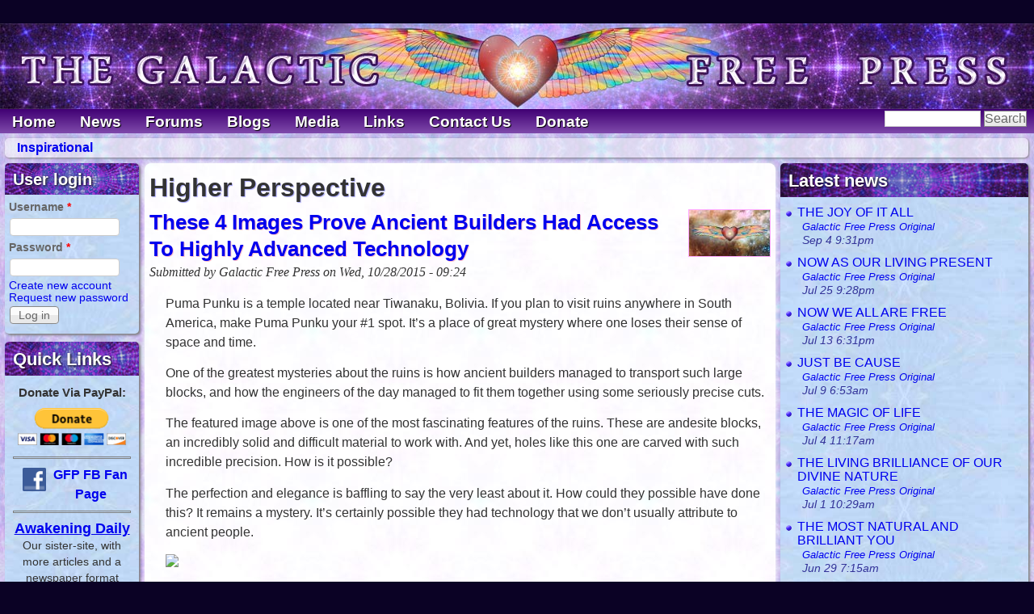

--- FILE ---
content_type: text/html; charset=utf-8
request_url: http://soundofheart.org/galacticfreepress/category/type-post/higher-perspective
body_size: 15434
content:
<!DOCTYPE html>
<!--[if lt IE 7]><html class="lt-ie9 lt-ie8 lt-ie7" lang="en" dir="ltr"><![endif]-->
<!--[if IE 7]><html class="lt-ie9 lt-ie8" lang="en" dir="ltr"><![endif]-->
<!--[if IE 8]><html class="lt-ie9" lang="en" dir="ltr"><![endif]-->
<!--[if gt IE 8]><!--><html lang="en" dir="ltr" prefix="content: http://purl.org/rss/1.0/modules/content/ dc: http://purl.org/dc/terms/ foaf: http://xmlns.com/foaf/0.1/ og: http://ogp.me/ns# rdfs: http://www.w3.org/2000/01/rdf-schema# sioc: http://rdfs.org/sioc/ns# sioct: http://rdfs.org/sioc/types# skos: http://www.w3.org/2004/02/skos/core# xsd: http://www.w3.org/2001/XMLSchema#"><!--<![endif]-->
<head>
<meta charset="utf-8" />
<meta name="Generator" content="Drupal 7 (http://drupal.org)" />
<link rel="alternate" type="application/rss+xml" title="RSS - Higher Perspective" href="//soundofheart.org/galacticfreepress/taxonomy/term/10840/feed" />
<link rel="canonical" href="/galacticfreepress/category/type-post/higher-perspective" />
<link rel="shortlink" href="/galacticfreepress/taxonomy/term/10840" />
<meta about="/galacticfreepress/category/type-post/higher-perspective" typeof="skos:Concept" property="rdfs:label skos:prefLabel" content="Higher Perspective" />
<link rel="shortcut icon" href="//soundofheart.org/galacticfreepress/sites/default/files/favicon_0_0.png" type="image/png" />
<meta name="viewport" content="width=device-width, initial-scale=1" />
<meta name="MobileOptimized" content="width" />
<meta name="HandheldFriendly" content="1" />
<meta name="apple-mobile-web-app-capable" content="yes" />
<meta property="og:image" content="http://soundofheart.org/images/love-has-wings.jpg" />
<title>Higher Perspective | The Galactic Free Press</title>
<link type="text/css" rel="stylesheet" href="//soundofheart.org/galacticfreepress/sites/default/files/css/css_8Rmx59DCofEdDI36YZNFFd0cFs6GVi4Rv2V2zfA07V4.css" media="all" />
<link type="text/css" rel="stylesheet" href="//soundofheart.org/galacticfreepress/sites/default/files/css/css_9A2xQIG8oJ_Nxu61tnF0X8SvCwyFiN0J8_DMx2EE2ak.css" media="all" />
<link type="text/css" rel="stylesheet" href="//soundofheart.org/galacticfreepress/sites/default/files/css/css_zqpaZs8YB-yDxjxnjP5dVArGcsZXl0DlFCkB5O1qxVE.css" media="all" />
<link type="text/css" rel="stylesheet" href="//soundofheart.org/galacticfreepress/sites/default/files/css/css_rP5iJ-BWw4FVpOe_fVdjUyvLTPm1N_h8l6xOGKgf73Y.css" media="screen" />
<link type="text/css" rel="stylesheet" href="//soundofheart.org/galacticfreepress/sites/default/files/css/css_mpvuTe9xIo7mO769ATBU2bYrLMNNgaI80DQKKsG2010.css" media="all" />
<link type="text/css" rel="stylesheet" href="//soundofheart.org/galacticfreepress/sites/default/files/css/css_y7XjZqtqJAEYhDCsC4x_G_eyh3P9cWsNvMazUKX2h44.css" media="only screen" />
<link type="text/css" rel="stylesheet" href="//soundofheart.org/galacticfreepress/sites/default/files/css/css_bVB8AZNj5EPDVyXy_2CpslEA5yjSv92miptcnVbWMOQ.css" media="screen" />
<link type="text/css" rel="stylesheet" href="//soundofheart.org/galacticfreepress/sites/default/files/css/css_737wHooLelvvEVPN6kPXbDtxIfMDk7sao1K650lqMGY.css" media="only screen" />

<!--[if lt IE 9]>
<link type="text/css" rel="stylesheet" href="//soundofheart.org/galacticfreepress/sites/default/files/css/css_yojCpwLxumOQ5iMe-gd-EKWGl0md7gTqdqxjAbz3Wy8.css" media="screen" />
<![endif]-->
<script type="text/javascript" src="//soundofheart.org/galacticfreepress/sites/default/files/js/js_yMSKTzBO0KmozyLwajzFOrrt_kto_9mtccAkb0rm7gc.js"></script>
<script type="text/javascript" src="//soundofheart.org/galacticfreepress/sites/default/files/js/js_19BAJ6A-0DMAk8T3iX659jM6PhOOY0CmOFlelVPO3Nk.js"></script>
<script type="text/javascript" src="//soundofheart.org/galacticfreepress/sites/default/files/js/js_MpO7CHvPi1FDRCdSbmFuYyfaB2kcRK0SoaRMMBVe5w4.js"></script>
<script type="text/javascript" src="//soundofheart.org/galacticfreepress/sites/default/files/js/js_sih9S5HOsv3KXSeMFZswfH0nU4Hqiyy4vQY2R68i4pM.js"></script>
<script type="text/javascript">
<!--//--><![CDATA[//><!--
jQuery.extend(Drupal.settings, {"basePath":"\/galacticfreepress\/","pathPrefix":"","ajaxPageState":{"theme":"gfp2017","theme_token":"l5XBF1Frl1V2xwi01BmHOgsuybT0PvBzYmPZwEI4PwQ","js":{"misc\/jquery.js":1,"misc\/jquery-extend-3.4.0.js":1,"misc\/jquery-html-prefilter-3.5.0-backport.js":1,"misc\/jquery.once.js":1,"misc\/drupal.js":1,"misc\/jquery.cookie.js":1,"misc\/jquery.form.js":1,"misc\/ajax.js":1,"sites\/all\/modules\/views\/js\/base.js":1,"misc\/progress.js":1,"sites\/all\/modules\/antibot\/js\/antibot.js":1,"sites\/all\/modules\/views\/js\/ajax_view.js":1,"sites\/all\/libraries\/superfish\/jquery.hoverIntent.minified.js":1,"sites\/all\/libraries\/superfish\/superfish.js":1,"sites\/all\/libraries\/superfish\/supersubs.js":1,"sites\/all\/modules\/superfish\/superfish.js":1,"sites\/all\/themes\/gfp2017\/js\/custom.js":1},"css":{"modules\/system\/system.base.css":1,"modules\/system\/system.menus.css":1,"modules\/system\/system.messages.css":1,"modules\/system\/system.theme.css":1,"sites\/all\/modules\/simplenews\/simplenews.css":1,"modules\/comment\/comment.css":1,"modules\/field\/theme\/field.css":1,"sites\/all\/modules\/moon_phases\/styles\/css\/moon_phases.css":1,"modules\/node\/node.css":1,"modules\/search\/search.css":1,"modules\/user\/user.css":1,"sites\/all\/modules\/video_filter\/video_filter.css":1,"modules\/forum\/forum.css":1,"sites\/all\/modules\/views\/css\/views.css":1,"sites\/all\/modules\/ckeditor\/css\/ckeditor.css":1,"sites\/all\/modules\/ctools\/css\/ctools.css":1,"modules\/taxonomy\/taxonomy.css":1,"sites\/all\/libraries\/superfish\/css\/superfish.css":1,"sites\/all\/libraries\/superfish\/style\/default.css":1,"sites\/all\/themes\/adaptivetheme\/at_core\/css\/at.settings.style.headings.css":1,"sites\/all\/themes\/adaptivetheme\/at_core\/css\/at.settings.style.image.css":1,"sites\/all\/themes\/adaptivetheme\/at_core\/css\/at.layout.css":1,"sites\/all\/themes\/gfp2017\/color\/colors.css":1,"sites\/all\/themes\/gfp2017\/css\/pixture_reloaded.css":1,"sites\/all\/themes\/gfp2017\/css\/pixture_reloaded.settings.style.css":1,"public:\/\/adaptivetheme\/gfp2017_files\/gfp2017.responsive.layout.css":1,"public:\/\/adaptivetheme\/gfp2017_files\/gfp2017.fonts.css":1,"public:\/\/adaptivetheme\/gfp2017_files\/gfp2017.responsive.styles.css":1,"public:\/\/adaptivetheme\/gfp2017_files\/gfp2017.lt-ie9.layout.css":1}},"video_filter":{"url":{"ckeditor":"\/galacticfreepress\/video_filter\/dashboard\/ckeditor"},"instructions_url":"\/galacticfreepress\/video_filter\/instructions","modulepath":"sites\/all\/modules\/video_filter"},"urlIsAjaxTrusted":{"\/galacticfreepress\/category\/type-post\/higher-perspective":true,"\/galacticfreepress\/views\/ajax":true,"\/galacticfreepress\/search\/node":true,"\/galacticfreepress\/category\/type-post\/higher-perspective?destination=taxonomy\/term\/10840":true},"views":{"ajax_path":"\/galacticfreepress\/views\/ajax","ajaxViews":{"views_dom_id:6d0bfcfa9373483ffbcc96b76601ff5f":{"view_name":"latest_news","view_display_id":"block","view_args":"","view_path":"node\/8569","view_base_path":null,"view_dom_id":"6d0bfcfa9373483ffbcc96b76601ff5f","pager_element":0},"views_dom_id:edf3eae2f3053d1a8fae3b29cd06fa85":{"view_name":"recent_newsletters","view_display_id":"block","view_args":"","view_path":"node\/22984","view_base_path":null,"view_dom_id":"edf3eae2f3053d1a8fae3b29cd06fa85","pager_element":0}}},"superfish":{"1":{"id":"1","sf":{"animation":{"opacity":"show"},"speed":"\u0027fast\u0027","autoArrows":false,"dropShadows":true,"disableHI":false},"plugins":{"supposition":false,"bgiframe":false,"supersubs":{"minWidth":"12","maxWidth":"27","extraWidth":1}}}},"antibot":{"forms":{"user-login-form":{"action":"\/galacticfreepress\/category\/type-post\/higher-perspective?destination=taxonomy\/term\/10840","key":"2d1379116de05898e27d9033859db912"}}},"adaptivetheme":{"gfp2017":{"layout_settings":{"bigscreen":"three-col-grail","tablet_landscape":"three-col-grail","tablet_portrait":"one-col-vert","smalltouch_landscape":"one-col-vert","smalltouch_portrait":"one-col-stack"},"media_query_settings":{"bigscreen":"only screen and (min-width:1025px)","tablet_landscape":"only screen and (min-width:769px) and (max-width:1024px)","tablet_portrait":"only screen and (min-width:481px) and (max-width:768px)","smalltouch_landscape":"only screen and (min-width:321px) and (max-width:480px)","smalltouch_portrait":"only screen and (max-width:320px)"}}}});
//--><!]]>
</script>
<!--[if lt IE 9]>
<script src="//soundofheart.org/galacticfreepress/sites/all/themes/adaptivetheme/at_core/scripts/html5.js?qvqg4u"></script>
<![endif]-->
</head>
<body class="html not-front not-logged-in two-sidebars page-taxonomy page-taxonomy-term page-taxonomy-term- page-taxonomy-term-10840 site-name-hidden atr-1.0 site-name-the-galactic-free-press section-category gfp2017 bs-n bb-n mb-dd mbp-l rc-0">
  <div id="skip-link" class="nocontent">
    <a href="#main-content" class="element-invisible element-focusable">Skip to main content</a>
  </div>
    <div class="texture-overlay">
  <div id="page" class="container page ssc-n ssw-n ssa-l sss-n btc-n btw-b bta-l bts-n ntc-n ntw-b nta-l nts-n ctc-n ctw-b cta-l cts-n ptc-n ptw-b pta-l pts-n">

    <header id="header" class="clearfix" role="banner">
      <div class="header-inner clearfix">
		<a href="/galacticfreepress"><img style="width:100%;height:auto;" src="/galacticfreepress/sites/all/themes/gfp2017/images/gfp-banner.jpg"></a>

        
      </div>

    </header> <!-- /header -->

    <div id="menu-bar" class="nav clearfix"><nav id="block-superfish-1" class="block block-superfish menu-wrapper menu-bar-wrapper clearfix odd first block-count-1 block-region-menu-bar block-1" >  
      <h2 class="element-invisible block-title">Main menu</h2>
  
  <ul id="superfish-1" class="menu sf-menu sf-main-menu sf-horizontal sf-style-default sf-total-items-8 sf-parent-items-2 sf-single-items-6"><li id="menu-218-1" class="first odd sf-item-1 sf-depth-1 sf-no-children"><a href="/galacticfreepress/" class="sf-depth-1">Home</a></li><li id="menu-694-1" class="middle even sf-item-2 sf-depth-1 sf-no-children"><a href="/galacticfreepress/news" title="Read the GFP and more!" class="sf-depth-1">News</a></li><li id="menu-695-1" class="middle odd sf-item-3 sf-depth-1 sf-total-children-3 sf-parent-children-0 sf-single-children-3 menuparent"><a href="/galacticfreepress/forum" title="Visit Our Forum" class="sf-depth-1 menuparent">Forums</a><ul><li id="menu-942-1" class="first odd sf-item-1 sf-depth-2 sf-no-children"><a href="/galacticfreepress/forum/720" title="" class="sf-depth-2">Public Discussion</a></li><li id="menu-943-1" class="middle even sf-item-2 sf-depth-2 sf-no-children"><a href="/galacticfreepress/forums/meet-greet" title="" class="sf-depth-2">Meet &amp; Greet Room</a></li><li id="menu-944-1" class="last odd sf-item-3 sf-depth-2 sf-no-children"><a href="/galacticfreepress/forum/5052" title="" class="sf-depth-2">Art Place</a></li></ul></li><li id="menu-696-1" class="middle even sf-item-4 sf-depth-1 sf-no-children"><a href="/galacticfreepress/blog" title="Post and Read Blogs" class="sf-depth-1">Blogs</a></li><li id="menu-1170-1" class="middle odd sf-item-5 sf-depth-1 sf-total-children-2 sf-parent-children-0 sf-single-children-2 menuparent"><a href="/galacticfreepress/media" title="" class="sf-depth-1 menuparent">Media</a><ul><li id="menu-1172-1" class="first odd sf-item-1 sf-depth-2 sf-no-children"><a href="/galacticfreepress/media/image" title="" class="sf-depth-2">Images</a></li><li id="menu-1171-1" class="last even sf-item-2 sf-depth-2 sf-no-children"><a href="/galacticfreepress/videos" title="" class="sf-depth-2">Videos</a></li></ul></li><li id="menu-931-1" class="middle even sf-item-6 sf-depth-1 sf-no-children"><a href="/galacticfreepress/links" title="" class="sf-depth-1">Links</a></li><li id="menu-697-1" class="middle odd sf-item-7 sf-depth-1 sf-no-children"><a href="/galacticfreepress/content/contact-us" title="Send Us A Message" class="sf-depth-1">Contact Us</a></li><li id="menu-1415-1" class="last even sf-item-8 sf-depth-1 sf-no-children"><a href="/galacticfreepress/content/donate" class="sf-depth-1">Donate</a></li></ul>
  </nav><div id="block-search-form" class="block block-search no-title menu-wrapper menu-bar-wrapper clearfix even last block-count-2 block-region-menu-bar block-form"  role="search">  
  
  <form action="/galacticfreepress/category/type-post/higher-perspective" method="post" id="search-block-form" accept-charset="UTF-8"><div><div class="container-inline">
      <h2 class="element-invisible">Search form</h2>
    <div class="form-item form-type-textfield form-item-search-block-form">
  <label class="element-invisible" for="edit-search-block-form--2">Search </label>
 <input title="Enter the terms you wish to search for." type="search" id="edit-search-block-form--2" name="search_block_form" value="" size="15" maxlength="128" class="form-text" />
</div>
<div class="form-actions form-wrapper" id="edit-actions--2"><input type="submit" id="edit-submit--3" name="op" value="Search" class="form-submit" /></div><input type="hidden" name="form_build_id" value="form-qW__QpHAWUB3tuIWH1U6XiSCfJx1OV8rP4_5BHUrtfc" />
<input type="hidden" name="form_id" value="search_block_form" />
</div>
</div></form>
  </div></div>
    <!-- Messages and Help -->
        
    <!-- Breadcrumbs -->
    <div id="breadcrumb" class="clearfix"><nav class="breadcrumb-wrapper clearfix" role="navigation" aria-labelledby="breadcrumb-label"><h2 id="breadcrumb-label" class="element-invisible">You are here</h2><ol id="crumbs" class="clearfix"><li class="crumb crumb-first"><span typeof="v:Breadcrumb"><a rel="v:url"  property="v:title"  href="/galacticfreepress/category/type-post/inspirational">Inspirational</a></span></li></ol></nav></div>
    
    <!-- Three column 3x33 Gpanel -->
    
    <div id="columns">
      <div class="columns-inner clearfix">

        <div id="content-column">
          <div class="content-inner">

            
            <section id="main-content" role="main">

                                            <header id="main-content-header" class="clearfix">

                                      <h1 id="page-title">Higher Perspective</h1>
                  
                  
                </header>
                            
                              <div id="content">
                  <div id="block-system-main" class="block block-system no-title odd first last block-count-3 block-region-content block-main" >  
  
  <section class="nodes"><article id="node-79503" class="node node-feed node-promoted node-teaser article odd iat-n clearfix" about="/galacticfreepress/content/these-4-images-prove-ancient-builders-had-access-highly-advanced-technology" typeof="sioc:Item foaf:Document" role="article">
      <div class="user-picture">
    <img typeof="foaf:Image" class="image-style-none" src="//soundofheart.org/galacticfreepress/./sites/default/files/NewGFPUser.jpg" alt="Galactic Free Press&#039;s picture" title="Galactic Free Press&#039;s picture" />  </div>
      <header class="node-header">
              <h1 class="node-title">
          <a href="/galacticfreepress/content/these-4-images-prove-ancient-builders-had-access-highly-advanced-technology" rel="bookmark">These 4 Images Prove Ancient Builders Had Access To Highly Advanced Technology</a>
        </h1>
          </header>
    
      <footer class="submitted with-user-picture">
      <p class="author-datetime"><span property="dc:date dc:created" content="2015-10-28T09:24:25-07:00" datatype="xsd:dateTime" rel="sioc:has_creator">Submitted by <span class="username" xml:lang="" about="/galacticfreepress/users/galactic-free-press" typeof="sioc:UserAccount" property="foaf:name" datatype="">Galactic Free Press</span> on <time datetime="2015-10-28T09:24:25-0700">Wed, 10/28/2015 - 09:24</time></span></p>
    </footer>
  
  <div class="node-content">
    <div class="field field-name-body field-type-text-with-summary field-label-hidden view-mode-teaser"><div class="field-items"><div class="field-item even" property="content:encoded"><p>Puma Punku is a temple located near Tiwanaku, Bolivia. If you plan to visit ruins anywhere in South America, make Puma Punku your #1 spot. It’s a place of great mystery where one loses their sense of space and time.</p>
<p>One of the greatest mysteries about the ruins is how ancient builders managed to transport such large blocks, and how the engineers of the day managed to fit them together using some seriously precise cuts.</p>
<p>The featured image above is one of the most fascinating features of the ruins. These are andesite blocks, an incredibly solid and difficult material to work with. And yet, holes like this one are carved with such incredible precision. How is it possible?</p>
<p>The perfection and elegance is baffling to say the very least about it. How could they possible have done this? It remains a mystery. It’s certainly possible they had technology that we don’t usually attribute to ancient people.</p>
<p><a href="http://higherperspectives.com/wp-content/uploads/2015/10/puma-punku-5-1024x768.jpg" rel="nofollow"><img src="http://higherperspectives.com/wp-content/uploads/2015/10/puma-punku-5-1024x768.jpg" style="height:375px" /></a></p>
</div></div></div><div class="field field-name-field-article-link field-type-link-field field-label-hidden view-mode-teaser"><div class="field-items"><div class="field-item even"><a href="http://higherperspectives.com/ancient-builders/" rel="canonical">Read more... (higherperspectives.com)</a></div></div></div><div class="field field-name-field-category field-type-taxonomy-term-reference field-label-hidden view-mode-teaser"><ul class="field-items"><li class="field-item even"><a href="/galacticfreepress/category/type-post/higher-perspective" typeof="skos:Concept" property="rdfs:label skos:prefLabel" datatype="" class="active">Higher Perspective</a></li></ul></div>  </div>

      <nav class="clearfix"><ul class="links inline"><li class="comment_forbidden first last"><span><a href="/galacticfreepress/user/login?destination=node/79503%23comment-form">Log in</a> or <a href="/galacticfreepress/user/register?destination=node/79503%23comment-form">register</a> to post comments</span></li></ul></nav>
  
  
  <span property="dc:title" content="These 4 Images Prove Ancient Builders Had Access To Highly Advanced Technology" class="rdf-meta element-hidden"></span><span property="sioc:num_replies" content="0" datatype="xsd:integer" class="rdf-meta element-hidden"></span></article>
<article id="node-79291" class="node node-feed node-promoted node-teaser article even iat-n clearfix" about="/galacticfreepress/content/new-research-says-washing-dishes-can-significantly-relieve-stress-and-boost-well-being" typeof="sioc:Item foaf:Document" role="article">
      <div class="user-picture">
    <img typeof="foaf:Image" class="image-style-none" src="//soundofheart.org/galacticfreepress/./sites/default/files/NewGFPUser.jpg" alt="Galactic Free Press&#039;s picture" title="Galactic Free Press&#039;s picture" />  </div>
      <header class="node-header">
              <h1 class="node-title">
          <a href="/galacticfreepress/content/new-research-says-washing-dishes-can-significantly-relieve-stress-and-boost-well-being" rel="bookmark">New Research Says Washing Dishes Can Significantly Relieve Stress and Boost Well-being</a>
        </h1>
          </header>
    
      <footer class="submitted with-user-picture">
      <p class="author-datetime"><span property="dc:date dc:created" content="2015-10-24T18:39:10-07:00" datatype="xsd:dateTime" rel="sioc:has_creator">Submitted by <span class="username" xml:lang="" about="/galacticfreepress/users/galactic-free-press" typeof="sioc:UserAccount" property="foaf:name" datatype="">Galactic Free Press</span> on <time datetime="2015-10-24T18:39:10-0700">Sat, 10/24/2015 - 18:39</time></span></p>
    </footer>
  
  <div class="node-content">
    <div class="field field-name-body field-type-text-with-summary field-label-hidden view-mode-teaser"><div class="field-items"><div class="field-item even" property="content:encoded"><p>What do you do to calm yourself down after a long stressful day? Listen to some music? Go for a hike? Roast a bone and watch Family Guy? It turns out, this one boring chore can actually improve your overall well-being and improve your stress levels.</p>
<h3>A study published in <strong><a href="http://link.springer.com/article/10.1007/s12671-014-0360-9" target="_blank" rel="nofollow">Mindfulness</a></strong> found that doing the dishes had a remarkable impact on your emotional self:</h3>
<p>“We hypothesized that, relative to a control condition, participants receiving mindful dishwashing instruction would evidence greater state mindfulness, attentional awareness, and positive affect, as well as reduce negative affect and lead to overestimations of time spent dishwashing,” wrote the study authors at Florida State University in Tallahassee.</p>
<p>“While washing the dishes, one should only be washing the dishes. This means that while washing the dishes, one should be completely aware of the fact that one is washing the dishes,” wrote the study authors. In other words, wash the dishes, but omit negative and distracting thoughts. Focus on the present moment.</p>
</div></div></div><div class="field field-name-field-article-link field-type-link-field field-label-hidden view-mode-teaser"><div class="field-items"><div class="field-item even"><a href="http://higherperspectives.com/washing-dishes/" rel="canonical">Read more... (higherperspectives.com)</a></div></div></div><div class="field field-name-field-category field-type-taxonomy-term-reference field-label-hidden view-mode-teaser"><ul class="field-items"><li class="field-item even"><a href="/galacticfreepress/category/type-post/higher-perspective" typeof="skos:Concept" property="rdfs:label skos:prefLabel" datatype="" class="active">Higher Perspective</a></li></ul></div>  </div>

      <nav class="clearfix"><ul class="links inline"><li class="comment_forbidden first last"><span><a href="/galacticfreepress/user/login?destination=node/79291%23comment-form">Log in</a> or <a href="/galacticfreepress/user/register?destination=node/79291%23comment-form">register</a> to post comments</span></li></ul></nav>
  
  
  <span property="dc:title" content="New Research Says Washing Dishes Can Significantly Relieve Stress and Boost Well-being" class="rdf-meta element-hidden"></span><span property="sioc:num_replies" content="0" datatype="xsd:integer" class="rdf-meta element-hidden"></span></article>
<article id="node-79290" class="node node-feed node-promoted node-teaser article odd iat-n clearfix" about="/galacticfreepress/content/15-stunning-images-enigmatic-dogon-tribe" typeof="sioc:Item foaf:Document" role="article">
      <div class="user-picture">
    <img typeof="foaf:Image" class="image-style-none" src="//soundofheart.org/galacticfreepress/./sites/default/files/NewGFPUser.jpg" alt="Galactic Free Press&#039;s picture" title="Galactic Free Press&#039;s picture" />  </div>
      <header class="node-header">
              <h1 class="node-title">
          <a href="/galacticfreepress/content/15-stunning-images-enigmatic-dogon-tribe" rel="bookmark">15 Stunning Images Of The Enigmatic Dogon Tribe</a>
        </h1>
          </header>
    
      <footer class="submitted with-user-picture">
      <p class="author-datetime"><span property="dc:date dc:created" content="2015-10-24T18:38:06-07:00" datatype="xsd:dateTime" rel="sioc:has_creator">Submitted by <span class="username" xml:lang="" about="/galacticfreepress/users/galactic-free-press" typeof="sioc:UserAccount" property="foaf:name" datatype="">Galactic Free Press</span> on <time datetime="2015-10-24T18:38:06-0700">Sat, 10/24/2015 - 18:38</time></span></p>
    </footer>
  
  <div class="node-content">
    <div class="field field-name-body field-type-text-with-summary field-label-hidden view-mode-teaser"><div class="field-items"><div class="field-item even" property="content:encoded"><p>One of the greatest rarities in this world is seeing an ancient tribe that has gone largely uninfluenced by the modern world. In the south Sahara Desert of Africa in Mali exists the Dogon tribe, a tribal people believed to be descendant of ancient Egyptians. The tribe’s lore dates back to 3200 BCE.</p>
<p>The Dogon are unique in another way – they believed, possibly long before anyone in Europe, that the Earth is round and that it circles the sun. Their texts contain very accurate information about a neighboring star, Sirus. Their texts write about its companion star, what they call Po Tolo, and its 50-year elliptical orbit. In 1926, astronomers found this information to be accurage.</p>
<p>Aside from their interesting lore and incredibly accurate celestial knowledge, the Dogon are known for their incredible masks and intricate woodcarvings. They wear 80 different types of masks depending on what they’re celebrating.</p>
<p><a href="http://higherperspectives.com/wp-content/uploads/2015/10/dogon-dancers_670.jpg" rel="nofollow"><img src="http://higherperspectives.com/wp-content/uploads/2015/10/dogon-dancers_670.jpg" width="450" /></a></p>
</div></div></div><div class="field field-name-field-article-link field-type-link-field field-label-hidden view-mode-teaser"><div class="field-items"><div class="field-item even"><a href="http://higherperspectives.com/dogon-tribe/" rel="canonical">Read more... (higherperspectives.com)</a></div></div></div><div class="field field-name-field-category field-type-taxonomy-term-reference field-label-hidden view-mode-teaser"><ul class="field-items"><li class="field-item even"><a href="/galacticfreepress/category/type-post/higher-perspective" typeof="skos:Concept" property="rdfs:label skos:prefLabel" datatype="" class="active">Higher Perspective</a></li></ul></div>  </div>

      <nav class="clearfix"><ul class="links inline"><li class="comment_forbidden first last"><span><a href="/galacticfreepress/user/login?destination=node/79290%23comment-form">Log in</a> or <a href="/galacticfreepress/user/register?destination=node/79290%23comment-form">register</a> to post comments</span></li></ul></nav>
  
  
  <span property="dc:title" content="15 Stunning Images Of The Enigmatic Dogon Tribe" class="rdf-meta element-hidden"></span><span property="sioc:num_replies" content="0" datatype="xsd:integer" class="rdf-meta element-hidden"></span></article>
<article id="node-78545" class="node node-feed node-promoted node-teaser article even iat-n clearfix" about="/galacticfreepress/content/6-ways-protect-yourself-negative-energy" typeof="sioc:Item foaf:Document" role="article">
      <div class="user-picture">
    <img typeof="foaf:Image" class="image-style-none" src="//soundofheart.org/galacticfreepress/./sites/default/files/NewGFPUser.jpg" alt="Galactic Free Press&#039;s picture" title="Galactic Free Press&#039;s picture" />  </div>
      <header class="node-header">
              <h1 class="node-title">
          <a href="/galacticfreepress/content/6-ways-protect-yourself-negative-energy" rel="bookmark">6 Ways To Protect Yourself From Negative Energy</a>
        </h1>
          </header>
    
      <footer class="submitted with-user-picture">
      <p class="author-datetime"><span property="dc:date dc:created" content="2015-10-12T09:32:04-07:00" datatype="xsd:dateTime" rel="sioc:has_creator">Submitted by <span class="username" xml:lang="" about="/galacticfreepress/users/galactic-free-press" typeof="sioc:UserAccount" property="foaf:name" datatype="">Galactic Free Press</span> on <time datetime="2015-10-12T09:32:04-0700">Mon, 10/12/2015 - 09:32</time></span></p>
    </footer>
  
  <div class="node-content">
    <div class="field field-name-body field-type-text-with-summary field-label-hidden view-mode-teaser"><div class="field-items"><div class="field-item even" property="content:encoded"><p><img src="http://higherperspectives.com/wp-content/uploads/2015/10/drmctch-700x369.png" title="drmctch" width="400" /><br />
Art by: <strong><a href="http://androidjones.com/tag/hyperdigital/" target="_blank" rel="nofollow">Android Jones</a></strong></p>
<p>We’ve all known someone at some time or another who has been overly negative. It really brings you down. After a while, their negative energy is embodied in you and that’s never good. How can we protect ourselves from people like this?</p>
<h3>1. React appropriately.</h3>
<p>Don’t meet negativity with more negativity. Don’t just react. React the right way. Be mindful of what you say and how you say it. Don’t just react.</p>
<h3>2. Keep it light.</h3>
<p>When things start getting a little too heavy, change the direction of the conversation to something lighter. Find positive things to talk about. Don’t be afraid to steer them away from negative subjects.</p>
</div></div></div><div class="field field-name-field-article-link field-type-link-field field-label-hidden view-mode-teaser"><div class="field-items"><div class="field-item even"><a href="http://higherperspectives.com/negative-energy/" rel="canonical">Read more... (higherperspectives.com)</a></div></div></div><div class="field field-name-field-category field-type-taxonomy-term-reference field-label-hidden view-mode-teaser"><ul class="field-items"><li class="field-item even"><a href="/galacticfreepress/category/type-post/higher-perspective" typeof="skos:Concept" property="rdfs:label skos:prefLabel" datatype="" class="active">Higher Perspective</a></li></ul></div>  </div>

      <nav class="clearfix"><ul class="links inline"><li class="comment_forbidden first last"><span><a href="/galacticfreepress/user/login?destination=node/78545%23comment-form">Log in</a> or <a href="/galacticfreepress/user/register?destination=node/78545%23comment-form">register</a> to post comments</span></li></ul></nav>
  
  
  <span property="dc:title" content="6 Ways To Protect Yourself From Negative Energy" class="rdf-meta element-hidden"></span><span property="sioc:num_replies" content="0" datatype="xsd:integer" class="rdf-meta element-hidden"></span></article>
<article id="node-78505" class="node node-feed node-promoted node-teaser article odd iat-n clearfix" about="/galacticfreepress/content/4-ways-emotionally-sensitive-people-can-recharge" typeof="sioc:Item foaf:Document" role="article">
      <div class="user-picture">
    <img typeof="foaf:Image" class="image-style-none" src="//soundofheart.org/galacticfreepress/./sites/default/files/NewGFPUser.jpg" alt="Galactic Free Press&#039;s picture" title="Galactic Free Press&#039;s picture" />  </div>
      <header class="node-header">
              <h1 class="node-title">
          <a href="/galacticfreepress/content/4-ways-emotionally-sensitive-people-can-recharge" rel="bookmark">4 Ways Emotionally Sensitive People Can Recharge</a>
        </h1>
          </header>
    
      <footer class="submitted with-user-picture">
      <p class="author-datetime"><span property="dc:date dc:created" content="2015-10-11T18:45:16-07:00" datatype="xsd:dateTime" rel="sioc:has_creator">Submitted by <span class="username" xml:lang="" about="/galacticfreepress/users/galactic-free-press" typeof="sioc:UserAccount" property="foaf:name" datatype="">Galactic Free Press</span> on <time datetime="2015-10-11T18:45:16-0700">Sun, 10/11/2015 - 18:45</time></span></p>
    </footer>
  
  <div class="node-content">
    <div class="field field-name-body field-type-text-with-summary field-label-hidden view-mode-teaser"><div class="field-items"><div class="field-item even" property="content:encoded"><p><img alt="" src="http://higherperspectives.com/wp-content/uploads/2015/10/emspo-700x368.png" style="height:210px" /></p>
<p>For emotionally sensitive people, life can be a little bit like introversion. After you’ve been around a lot of people or gone through an emotional time, you really just need to take some time and recharge the batteries.</p>
<p>Sometimes that’s easier said than done. You need to have a plan in place to give you the space you need. What are some of the ways highly sensitive people can recharge?</p>
<h3>1. Spend some time alone.</h3>
<p>What I typically enjoy doing is heading out into nature with my tent and my dog. There’s nothing like a small crackling fire, campfire food, the quiet sounds of nature, and a little bit of alone time to recharge the batteries. It gives me plenty of time to consider my life and prepare myself to head back.</p>
</div></div></div><div class="field field-name-field-article-link field-type-link-field field-label-hidden view-mode-teaser"><div class="field-items"><div class="field-item even"><a href="http://higherperspectives.com/emotionally-sensitive-people/" rel="canonical">Read more... (higherperspectives.com)</a></div></div></div><div class="field field-name-field-category field-type-taxonomy-term-reference field-label-hidden view-mode-teaser"><ul class="field-items"><li class="field-item even"><a href="/galacticfreepress/category/type-post/higher-perspective" typeof="skos:Concept" property="rdfs:label skos:prefLabel" datatype="" class="active">Higher Perspective</a></li></ul></div>  </div>

      <nav class="clearfix"><ul class="links inline"><li class="comment_forbidden first last"><span><a href="/galacticfreepress/user/login?destination=node/78505%23comment-form">Log in</a> or <a href="/galacticfreepress/user/register?destination=node/78505%23comment-form">register</a> to post comments</span></li></ul></nav>
  
  
  <span property="dc:title" content="4 Ways Emotionally Sensitive People Can Recharge" class="rdf-meta element-hidden"></span><span property="sioc:num_replies" content="0" datatype="xsd:integer" class="rdf-meta element-hidden"></span></article>
<article id="node-78317" class="node node-feed node-promoted node-teaser article even iat-n clearfix" about="/galacticfreepress/content/how-stop-absorbing-negative-energy-other-people" typeof="sioc:Item foaf:Document" role="article">
      <div class="user-picture">
    <img typeof="foaf:Image" class="image-style-none" src="//soundofheart.org/galacticfreepress/./sites/default/files/NewGFPUser.jpg" alt="Galactic Free Press&#039;s picture" title="Galactic Free Press&#039;s picture" />  </div>
      <header class="node-header">
              <h1 class="node-title">
          <a href="/galacticfreepress/content/how-stop-absorbing-negative-energy-other-people" rel="bookmark">How To Stop Absorbing The Negative Energy Of Other People</a>
        </h1>
          </header>
    
      <footer class="submitted with-user-picture">
      <p class="author-datetime"><span property="dc:date dc:created" content="2015-10-07T21:01:25-07:00" datatype="xsd:dateTime" rel="sioc:has_creator">Submitted by <span class="username" xml:lang="" about="/galacticfreepress/users/galactic-free-press" typeof="sioc:UserAccount" property="foaf:name" datatype="">Galactic Free Press</span> on <time datetime="2015-10-07T21:01:25-0700">Wed, 10/07/2015 - 21:01</time></span></p>
    </footer>
  
  <div class="node-content">
    <div class="field field-name-body field-type-text-with-summary field-label-hidden view-mode-teaser"><div class="field-items"><div class="field-item even" property="content:encoded"><p>Empathy is something all humans have. We’re soft wired for it. Empathy is the social force at work when you see someone hurt and you feel their hurt, nearly physically. If you’ve ever been around a toxic person, though, you know how empathy can make their negativity rub off on you. So how do we make sure negative people keep their energy to themselves?</p>
<h3>1. Let go of expectations.</h3>
<p>You’re not going to be able to please everyone, so don’t go seeking out toxic people to make happy. Their negativity stems from unhappiness, and happiness can only come from within them. If you try to make them happy, all that’ll happen is your energy will be brought down to their level.</p>
<h3>2. Don’t invite negativity into your life.</h3>
<p>Your immediate environment should be your temple, and you’re not going to want to let negative people into that temple. Sure, let them stop by, but never invite it in to stay. They won’t respect you or your home.</p>
</div></div></div><div class="field field-name-field-article-link field-type-link-field field-label-hidden view-mode-teaser"><div class="field-items"><div class="field-item even"><a href="http://higherperspectives.com/absorb-negative-energy/" rel="canonical">Read more... (higherperspectives.com)</a></div></div></div><div class="field field-name-field-category field-type-taxonomy-term-reference field-label-hidden view-mode-teaser"><ul class="field-items"><li class="field-item even"><a href="/galacticfreepress/category/type-post/higher-perspective" typeof="skos:Concept" property="rdfs:label skos:prefLabel" datatype="" class="active">Higher Perspective</a></li></ul></div>  </div>

      <nav class="clearfix"><ul class="links inline"><li class="comment_forbidden first last"><span><a href="/galacticfreepress/user/login?destination=node/78317%23comment-form">Log in</a> or <a href="/galacticfreepress/user/register?destination=node/78317%23comment-form">register</a> to post comments</span></li></ul></nav>
  
  
  <span property="dc:title" content="How To Stop Absorbing The Negative Energy Of Other People" class="rdf-meta element-hidden"></span><span property="sioc:num_replies" content="0" datatype="xsd:integer" class="rdf-meta element-hidden"></span></article>
<article id="node-78246" class="node node-feed node-promoted node-teaser article odd iat-n clearfix" about="/galacticfreepress/content/5-signs-someone-manipulating-you" typeof="sioc:Item foaf:Document" role="article">
      <div class="user-picture">
    <img typeof="foaf:Image" class="image-style-none" src="//soundofheart.org/galacticfreepress/./sites/default/files/NewGFPUser.jpg" alt="Galactic Free Press&#039;s picture" title="Galactic Free Press&#039;s picture" />  </div>
      <header class="node-header">
              <h1 class="node-title">
          <a href="/galacticfreepress/content/5-signs-someone-manipulating-you" rel="bookmark">5 Signs Someone Is Manipulating You</a>
        </h1>
          </header>
    
      <footer class="submitted with-user-picture">
      <p class="author-datetime"><span property="dc:date dc:created" content="2015-10-06T15:33:00-07:00" datatype="xsd:dateTime" rel="sioc:has_creator">Submitted by <span class="username" xml:lang="" about="/galacticfreepress/users/galactic-free-press" typeof="sioc:UserAccount" property="foaf:name" datatype="">Galactic Free Press</span> on <time datetime="2015-10-06T15:33:00-0700">Tue, 10/06/2015 - 15:33</time></span></p>
    </footer>
  
  <div class="node-content">
    <div class="field field-name-body field-type-text-with-summary field-label-hidden view-mode-teaser"><div class="field-items"><div class="field-item even" property="content:encoded"><p><img alt="" src="http://higherperspectives.com/wp-content/uploads/2015/10/mnip-700x369.png" style="height:158px; float:left; margin-right:10px" />It can be hard to tell if and when you’re being manipulated. People can be skillful at the craft of covering up their true intentions. Here’s what you should be looking out for.</p>
<h3>1. Knowing they’ve manipulated others.</h3>
<p>Want to know the easiest way to peg a manipulator? Know that they’ve tried being the puppet master for others in the past. Someone with a history of manipulation is likely to do it again, and maybe even to you.</p>
<h3>2. They’re the fast moving fast talking types.</h3>
<p>They do things as fast as they can, particularly building relationships with people. It enables them to be able to use people more efficiently and move on when you’re no longer of use.</p>
</div></div></div><div class="field field-name-field-article-link field-type-link-field field-label-hidden view-mode-teaser"><div class="field-items"><div class="field-item even"><a href="http://higherperspectives.com/manipulated/" rel="canonical">Read more... (higherperspectives.com)</a></div></div></div><div class="field field-name-field-category field-type-taxonomy-term-reference field-label-hidden view-mode-teaser"><ul class="field-items"><li class="field-item even"><a href="/galacticfreepress/category/type-post/higher-perspective" typeof="skos:Concept" property="rdfs:label skos:prefLabel" datatype="" class="active">Higher Perspective</a></li></ul></div>  </div>

      <nav class="clearfix"><ul class="links inline"><li class="comment_forbidden first last"><span><a href="/galacticfreepress/user/login?destination=node/78246%23comment-form">Log in</a> or <a href="/galacticfreepress/user/register?destination=node/78246%23comment-form">register</a> to post comments</span></li></ul></nav>
  
  
  <span property="dc:title" content="5 Signs Someone Is Manipulating You" class="rdf-meta element-hidden"></span><span property="sioc:num_replies" content="0" datatype="xsd:integer" class="rdf-meta element-hidden"></span></article>
<article id="node-77977" class="node node-feed node-promoted node-teaser article even iat-n clearfix" about="/galacticfreepress/content/these-5-crystals-will-prevent-anxiety-and-strengthen-your-aura" typeof="sioc:Item foaf:Document" role="article">
      <div class="user-picture">
    <img typeof="foaf:Image" class="image-style-none" src="//soundofheart.org/galacticfreepress/./sites/default/files/NewGFPUser.jpg" alt="Galactic Free Press&#039;s picture" title="Galactic Free Press&#039;s picture" />  </div>
      <header class="node-header">
              <h1 class="node-title">
          <a href="/galacticfreepress/content/these-5-crystals-will-prevent-anxiety-and-strengthen-your-aura" rel="bookmark">These 5 Crystals Will Prevent Anxiety And Strengthen Your Aura</a>
        </h1>
          </header>
    
      <footer class="submitted with-user-picture">
      <p class="author-datetime"><span property="dc:date dc:created" content="2015-10-01T10:41:46-07:00" datatype="xsd:dateTime" rel="sioc:has_creator">Submitted by <span class="username" xml:lang="" about="/galacticfreepress/users/galactic-free-press" typeof="sioc:UserAccount" property="foaf:name" datatype="">Galactic Free Press</span> on <time datetime="2015-10-01T10:41:46-0700">Thu, 10/01/2015 - 10:41</time></span></p>
    </footer>
  
  <div class="node-content">
    <div class="field field-name-body field-type-text-with-summary field-label-hidden view-mode-teaser"><div class="field-items"><div class="field-item even" property="content:encoded"><p>General anxiety disorder is common, effecting millions of Americans every year. It’s no wonder too. We work stressful jobs, live in stressful places, and often aren’t living the kinds of lives we want to. Anxiety seems like the predictable response to that.</p>
<p>In extreme situations, medication may be needed, but generally speaking, relaxation is the ultimate destroyer of stress and anxiety. One thing crystals are known for is producing relaxing energy and calming your energies. These 5 crystals are perfect for soothing anxiety.</p>
<h3>1. Kunzite</h3>
<p><a href="http://higherperspectives.com/wp-content/uploads/2015/10/shutterstock_220797580.jpg" rel="nofollow"><img alt="" src="http://higherperspectives.com/wp-content/uploads/2015/10/shutterstock_220797580.jpg" style="height:266px" /></a></p>
<p>Kunzite is one of my favorites. It’s perfect for dealing with inner turmoil. It soothes the heart and improves your tolerance for stress.</p>
</div></div></div><div class="field field-name-field-article-link field-type-link-field field-label-hidden view-mode-teaser"><div class="field-items"><div class="field-item even"><a href="http://higherperspectives.com/crystals/" rel="canonical">Read more... (higherperspectives.com)</a></div></div></div><div class="field field-name-field-category field-type-taxonomy-term-reference field-label-hidden view-mode-teaser"><ul class="field-items"><li class="field-item even"><a href="/galacticfreepress/category/type-post/higher-perspective" typeof="skos:Concept" property="rdfs:label skos:prefLabel" datatype="" class="active">Higher Perspective</a></li></ul></div>  </div>

      <nav class="clearfix"><ul class="links inline"><li class="comment_forbidden first last"><span><a href="/galacticfreepress/user/login?destination=node/77977%23comment-form">Log in</a> or <a href="/galacticfreepress/user/register?destination=node/77977%23comment-form">register</a> to post comments</span></li></ul></nav>
  
  
  <span property="dc:title" content="These 5 Crystals Will Prevent Anxiety And Strengthen Your Aura" class="rdf-meta element-hidden"></span><span property="sioc:num_replies" content="0" datatype="xsd:integer" class="rdf-meta element-hidden"></span></article>
<article id="node-77452" class="node node-feed node-promoted node-teaser article odd iat-n clearfix" about="/galacticfreepress/content/5-ways-stop-being-so-negative-all-time-and-start-being-positive" typeof="sioc:Item foaf:Document" role="article">
      <div class="user-picture">
    <img typeof="foaf:Image" class="image-style-none" src="//soundofheart.org/galacticfreepress/./sites/default/files/NewGFPUser.jpg" alt="Galactic Free Press&#039;s picture" title="Galactic Free Press&#039;s picture" />  </div>
      <header class="node-header">
              <h1 class="node-title">
          <a href="/galacticfreepress/content/5-ways-stop-being-so-negative-all-time-and-start-being-positive" rel="bookmark">5 Ways To Stop Being So Negative All The Time And Start Being Positive</a>
        </h1>
          </header>
    
      <footer class="submitted with-user-picture">
      <p class="author-datetime"><span property="dc:date dc:created" content="2015-09-21T15:37:22-07:00" datatype="xsd:dateTime" rel="sioc:has_creator">Submitted by <span class="username" xml:lang="" about="/galacticfreepress/users/galactic-free-press" typeof="sioc:UserAccount" property="foaf:name" datatype="">Galactic Free Press</span> on <time datetime="2015-09-21T15:37:22-0700">Mon, 09/21/2015 - 15:37</time></span></p>
    </footer>
  
  <div class="node-content">
    <div class="field field-name-body field-type-text-with-summary field-label-hidden view-mode-teaser"><div class="field-items"><div class="field-item even" property="content:encoded"><p><img alt="" src="http://soundofheart.org/gac/sites/default/files/styles/galactic_free_press/public/artsubmission/monarch-18140_640.jpg?itok=6TDve1Is" style="height:188px; float:left; margin-right:10px" />We’re bombarded with negativity all the time. We see it in the news, we see it on TV, heck, go to the park and you’ll probably see it their too. But do you know how you combat negativity? Not by being negative yourself. You combat it by being positive. So how do you transform yourself into a positive thinker?</p>
<h3>1. Be thankful for what you have.</h3>
<p>This is step number one. Look around you. You likely have a home and a family who loves you and friends who like you and an expensive electronic device with which to read this. You’re doing better than a vast majority of people. This isn’t meant to make you feel bad, it’s just important to remember how good things are. Things may not be perfect, and it’s perfectly fine to acknowledge it and fight for what you want in life, but face it: life’s pretty cool right now too.</p>
<h3>2. Don’t be the queen of drama.</h3>
<p>Eliminate drama from your life at once. Drama is such a nasty, unfortunate characteristic to have. Part of ditching drama is ditching dramatic people. Forget the gossip, it doesn’t do anyone any good and only serves to spread negativity.</p>
</div></div></div><div class="field field-name-field-article-link field-type-link-field field-label-hidden view-mode-teaser"><div class="field-items"><div class="field-item even"><a href="http://higherperspectives.com/negative-positive/" rel="canonical">Read more... (higherperspectives.com)</a></div></div></div><div class="field field-name-field-category field-type-taxonomy-term-reference field-label-hidden view-mode-teaser"><ul class="field-items"><li class="field-item even"><a href="/galacticfreepress/category/type-post/higher-perspective" typeof="skos:Concept" property="rdfs:label skos:prefLabel" datatype="" class="active">Higher Perspective</a></li></ul></div>  </div>

      <nav class="clearfix"><ul class="links inline"><li class="comment_forbidden first last"><span><a href="/galacticfreepress/user/login?destination=node/77452%23comment-form">Log in</a> or <a href="/galacticfreepress/user/register?destination=node/77452%23comment-form">register</a> to post comments</span></li></ul></nav>
  
  
  <span property="dc:title" content="5 Ways To Stop Being So Negative All The Time And Start Being Positive" class="rdf-meta element-hidden"></span><span property="sioc:num_replies" content="0" datatype="xsd:integer" class="rdf-meta element-hidden"></span></article>
<article id="node-77284" class="node node-feed node-promoted node-teaser article even iat-n clearfix" about="/galacticfreepress/content/31-incredible-pieces-wisdom-nikola-tesla" typeof="sioc:Item foaf:Document" role="article">
      <div class="user-picture">
    <img typeof="foaf:Image" class="image-style-none" src="//soundofheart.org/galacticfreepress/./sites/default/files/NewGFPUser.jpg" alt="Galactic Free Press&#039;s picture" title="Galactic Free Press&#039;s picture" />  </div>
      <header class="node-header">
              <h1 class="node-title">
          <a href="/galacticfreepress/content/31-incredible-pieces-wisdom-nikola-tesla" rel="bookmark">31 Incredible Pieces Of Wisdom From Nikola Tesla</a>
        </h1>
          </header>
    
      <footer class="submitted with-user-picture">
      <p class="author-datetime"><span property="dc:date dc:created" content="2015-09-18T09:20:20-07:00" datatype="xsd:dateTime" rel="sioc:has_creator">Submitted by <span class="username" xml:lang="" about="/galacticfreepress/users/galactic-free-press" typeof="sioc:UserAccount" property="foaf:name" datatype="">Galactic Free Press</span> on <time datetime="2015-09-18T09:20:20-0700">Fri, 09/18/2015 - 09:20</time></span></p>
    </footer>
  
  <div class="node-content">
    <div class="field field-name-field-image-url field-type-link-field field-label-hidden view-mode-teaser">
    <div class="field-items">
    	  <img src='http://higherperspectives.com/wp-content/uploads/2015/09/nktsl-700x368.png' />
      </div>
</div>
<div class="field field-name-body field-type-text-with-summary field-label-hidden view-mode-teaser"><div class="field-items"><div class="field-item even" property="content:encoded"><p>Nikola Tesla is often called the man who invented the 20th century, and there are lots of good reasons for that. And yet he’s still not nearly as famous as some of his contemporaries, like Marie Curie and Albert Einstein.</p>
<p>Nikola Tesla was a Serbian American inventor, engineer, physicist, and futurist who is most well known for his design of the modern alternating current electric supply system.</p>
<p>He emigrated to the United States in 1884 to work with Thomas Edison in New York City, but with financial backers, he was able to set out on his own.</p>
<p>In the end, he dies alone in room 3327 of the New Yorker Hotel. He died of a coronary thrombosis and his work covered up for decades. Recently, there has been an awakening in interest in his life. These are some of his quotes that we think will help challenge your ideas about science and the world at large.</p>
<p>1. <strong>Let the future tell the truth, and evaluate each one according to his work and accomplishments. The present is theirs; the future, for which I have really worked, is mine.</strong> – <em>A Visit to Nikola Tesla, by Dragislav L. Petkoviæ in Politika (April 1927)</em></p>
</div></div></div><div class="field field-name-field-article-link field-type-link-field field-label-hidden view-mode-teaser"><div class="field-items"><div class="field-item even"><a href="http://higherperspectives.com/nikola-tesla-wisdom/" rel="canonical">Read more... (higherperspectives.com)</a></div></div></div><div class="field field-name-field-category field-type-taxonomy-term-reference field-label-hidden view-mode-teaser"><ul class="field-items"><li class="field-item even"><a href="/galacticfreepress/category/type-post/higher-perspective" typeof="skos:Concept" property="rdfs:label skos:prefLabel" datatype="" class="active">Higher Perspective</a></li></ul></div>  </div>

      <nav class="clearfix"><ul class="links inline"><li class="comment_forbidden first last"><span><a href="/galacticfreepress/user/login?destination=node/77284%23comment-form">Log in</a> or <a href="/galacticfreepress/user/register?destination=node/77284%23comment-form">register</a> to post comments</span></li></ul></nav>
  
  
  <span property="dc:title" content="31 Incredible Pieces Of Wisdom From Nikola Tesla" class="rdf-meta element-hidden"></span><span property="sioc:num_replies" content="0" datatype="xsd:integer" class="rdf-meta element-hidden"></span></article>
</section><h2 class="element-invisible">Pages</h2><div class="item-list item-list-pager"><ul class="pager"><li class="pager-current even first">1</li><li class="pager-item odd"><a title="Go to page 2" href="/galacticfreepress/category/type-post/higher-perspective?page=1">2</a></li><li class="pager-item even"><a title="Go to page 3" href="/galacticfreepress/category/type-post/higher-perspective?page=2">3</a></li><li class="pager-item odd"><a title="Go to page 4" href="/galacticfreepress/category/type-post/higher-perspective?page=3">4</a></li><li class="pager-item even"><a title="Go to page 5" href="/galacticfreepress/category/type-post/higher-perspective?page=4">5</a></li><li class="pager-item odd"><a title="Go to page 6" href="/galacticfreepress/category/type-post/higher-perspective?page=5">6</a></li><li class="pager-item even"><a title="Go to page 7" href="/galacticfreepress/category/type-post/higher-perspective?page=6">7</a></li><li class="pager-item odd"><a title="Go to page 8" href="/galacticfreepress/category/type-post/higher-perspective?page=7">8</a></li><li class="pager-item even"><a title="Go to page 9" href="/galacticfreepress/category/type-post/higher-perspective?page=8">9</a></li><li class="pager-ellipsis odd">…</li><li class="pager-next even"><a title="Go to next page" href="/galacticfreepress/category/type-post/higher-perspective?page=1">next ›</a></li><li class="pager-last odd last"><a title="Go to last page" href="/galacticfreepress/category/type-post/higher-perspective?page=30">last »</a></li></ul></div>
  </div>                </div>
              
              <!-- Feed icons (RSS, Atom icons etc -->
              <a href="/galacticfreepress/taxonomy/term/10840/feed" class="feed-icon" title="Subscribe to RSS - Higher Perspective"><img typeof="foaf:Image" class="image-style-none" src="//soundofheart.org/galacticfreepress/misc/feed.png" width="16" height="16" alt="Subscribe to RSS - Higher Perspective" /></a>
            </section> <!-- /main-content -->

            
          </div>
        </div> <!-- /content-column -->

        <div class="region region-sidebar-first sidebar"><div class="region-inner clearfix"><noscript>
  <style>form.antibot { display: none !important; }</style>
  <div class="antibot-no-js antibot-message antibot-message-warning messages warning">
    You must have JavaScript enabled to use this form.  </div>
</noscript>
<section id="block-user-login" class="block block-user odd first block-count-4 block-region-sidebar-first block-login"  role="form"><div class="block-inner clearfix">  
      <h2 class="block-title">User login</h2>
  
  <div class="block-content content"><form class="antibot" action="/galacticfreepress/antibot" method="post" id="user-login-form" accept-charset="UTF-8"><div><div class="form-item form-type-textfield form-item-name">
  <label for="edit-name">Username <span class="form-required" title="This field is required.">*</span></label>
 <input type="text" id="edit-name" name="name" value="" size="15" maxlength="60" class="form-text required" />
</div>
<div class="form-item form-type-password form-item-pass">
  <label for="edit-pass">Password <span class="form-required" title="This field is required.">*</span></label>
 <input type="password" id="edit-pass" name="pass" size="15" maxlength="128" class="form-text required" />
</div>
<div class="item-list"><ul><li class="even first"><a href="/galacticfreepress/user/register" title="Create a new user account.">Create new account</a></li><li class="odd last"><a href="/galacticfreepress/user/password" title="Request new password via e-mail.">Request new password</a></li></ul></div><input type="hidden" name="form_build_id" value="form-vjmnuckquR_mq6DxdjE4uoLadKu3qZYN14k60vVY13w" />
<input type="hidden" name="form_id" value="user_login_block" />
<input type="hidden" name="antibot_key" value="" />
<div class="form-actions form-wrapper" id="edit-actions"><input type="submit" id="edit-submit" name="op" value="Log in" class="form-submit" /></div></div></form></div>
  </div></section><section id="block-block-5" class="block block-block even block-count-5 block-region-sidebar-first block-5" ><div class="block-inner clearfix">  
      <h2 class="block-title">Quick Links</h2>
  
  <div class="block-content content"><p style="text-align: center;margin-top:0;margin-bottom:0;font-size: 94%;"><b>Donate Via PayPal:</b></p>
<form action="https://www.paypal.com/cgi-bin/webscr" method="post" style="text-align: center;height:60px;"><!-- Identify your business so that you can collect the payments. --><input name="business" type="hidden" value="wharader@gmail.com" /> <!-- Specify a Donate button. --> <input name="cmd" type="hidden" value="_donations" /> <!-- Specify details about the contribution --> <input name="item_name" type="hidden" value="Galactic Free Press" /> <input name="currency_code" type="hidden" value="USD" /> <input name="custom" type="hidden" value="[current-user:name]" /> <!-- Display the payment button. --> <input alt="PayPal - The safer, easier way to pay online" border="0" name="submit" src="/galacticfreepress/sites/default/files/btn_donateCC_LG.gif" type="image" /> </form>
<hr style="clear:both">
<a href="https://www.facebook.com/pages/Galactic-Free-Press/208075295893080"><img alt="" src="/galacticfreepress/sites/default/files/f_logo.png" style="float:left;width:20%;padding-right:5px;margin:3px 0 0 12px;" /></a><center>
<div><a style="font-weight:bold" href="https://www.facebook.com/pages/Galactic-Free-Press/208075295893080">GFP FB Fan Page</a></div></center><hr style="clear:both">
<p class="rtecenter" style="clear:left;line-height:1.3"><a href="http://soundofheart.org/awakeningdaily/" style="font-weight: bold;text-decoration: underline;font-size: 110%;">Awakening Daily</a><br /><span style="font-size: 85%;">Our sister-site, with more articles and a newspaper format</span></p></div>
  </div></section><section id="block-views-original-articles-block" class="block block-views odd block-count-6 block-region-sidebar-first block-original-articles-block" ><div class="block-inner clearfix">  
      <h2 class="block-title">Original Articles</h2>
  
  <div class="block-content content"><div class="view view-original-articles view-id-original_articles view-display-id-block view-dom-id-86360f66854aecfe9d030d88a5a83c0e">
        
  
  
      <div class="view-content">
      <div class="item-list">    <ul>          <li class="views-row views-row-1 views-row-odd views-row-first">  
  <div class="views-field views-field-title">        <span class="field-content"><a href="/galacticfreepress/content/joy-it-all">THE JOY OF IT ALL</a></span>  </div>  
  <div class="views-field views-field-created">        <span class="field-content">Sep 4 9:31pm</span>  </div></li>
          <li class="views-row views-row-2 views-row-even">  
  <div class="views-field views-field-title">        <span class="field-content"><a href="/galacticfreepress/content/now-our-living-present">NOW AS OUR LIVING PRESENT</a></span>  </div>  
  <div class="views-field views-field-created">        <span class="field-content">Jul 25 9:28pm</span>  </div></li>
          <li class="views-row views-row-3 views-row-odd">  
  <div class="views-field views-field-title">        <span class="field-content"><a href="/galacticfreepress/content/now-we-all-are-free">NOW WE ALL ARE FREE</a></span>  </div>  
  <div class="views-field views-field-created">        <span class="field-content">Jul 13 6:31pm</span>  </div></li>
          <li class="views-row views-row-4 views-row-even">  
  <div class="views-field views-field-title">        <span class="field-content"><a href="/galacticfreepress/content/just-be-cause">JUST BE CAUSE</a></span>  </div>  
  <div class="views-field views-field-created">        <span class="field-content">Jul 9 6:53am</span>  </div></li>
          <li class="views-row views-row-5 views-row-odd views-row-last">  
  <div class="views-field views-field-title">        <span class="field-content"><a href="/galacticfreepress/content/magic-life-0">THE MAGIC OF LIFE</a></span>  </div>  
  <div class="views-field views-field-created">        <span class="field-content">Jul 4 11:17am</span>  </div></li>
      </ul></div>    </div>
  
  
  
  
      <div class="view-footer">
      <div style="text-align: center; font-weight: bold;"><a href="https://soundofheart.org/galacticfreepress/gfp-originals">More</a></div>    </div>
  
  
</div></div>
  </div></section><section id="block-simplenews-369" class="block block-simplenews even last block-count-7 block-region-sidebar-first block-369" ><div class="block-inner clearfix">  
      <h2 class="block-title">The GFP Newsletter</h2>
  
  <div class="block-content content">  
      <form class="simplenews-subscribe" action="/galacticfreepress/category/type-post/higher-perspective" method="post" id="simplenews-block-form-369" accept-charset="UTF-8"><div><div class="form-item form-type-textfield form-item-mail">
  <label for="edit-mail">E-mail <span class="form-required" title="This field is required.">*</span></label>
 <input type="text" id="edit-mail" name="mail" value="" size="20" maxlength="128" class="form-text required" />
</div>
<input type="submit" id="edit-submit--2" name="op" value="Subscribe" class="form-submit" /><input type="hidden" name="form_build_id" value="form-cKuX_TGnQuuyi3txmmwY5DsLqChPS3K20t6tUzkntJ8" />
<input type="hidden" name="form_id" value="simplenews_block_form_369" />
</div></form>  
      <div class="issues-link"><a href="/galacticfreepress/category/newsletter/galactic-free-press-newsletter">Previous issues</a></div>
  
  
  </div>
  </div></section></div></div>        <div class="region region-sidebar-second sidebar"><div class="region-inner clearfix"><section id="block-views-latest-news-block" class="block block-views odd first block-count-8 block-region-sidebar-second block-latest-news-block" ><div class="block-inner clearfix">  
      <h2 class="block-title">Latest news</h2>
  
  <div class="block-content content"><div class="view view-latest-news view-id-latest_news view-display-id-block view-dom-id-6d0bfcfa9373483ffbcc96b76601ff5f">
        
  
  
      <div class="view-content">
      <div class="item-list">    <ul>          <li class="views-row views-row-1 views-row-odd views-row-first">  
  <div class="views-field views-field-title">        <span class="field-content"><a href="/galacticfreepress/content/joy-it-all">THE JOY OF IT ALL</a></span>  </div>  
  <div class="views-field views-field-field-category">        <div class="field-content"><a href="/galacticfreepress/category/type-post/galactic-free-press-original" typeof="skos:Concept" property="rdfs:label skos:prefLabel" datatype="">Galactic Free Press Original</a></div>  </div>  
  <div class="views-field views-field-created">        <span class="field-content">Sep 4 9:31pm</span>  </div></li>
          <li class="views-row views-row-2 views-row-even">  
  <div class="views-field views-field-title">        <span class="field-content"><a href="/galacticfreepress/content/now-our-living-present">NOW AS OUR LIVING PRESENT</a></span>  </div>  
  <div class="views-field views-field-field-category">        <div class="field-content"><a href="/galacticfreepress/category/type-post/galactic-free-press-original" typeof="skos:Concept" property="rdfs:label skos:prefLabel" datatype="">Galactic Free Press Original</a></div>  </div>  
  <div class="views-field views-field-created">        <span class="field-content">Jul 25 9:28pm</span>  </div></li>
          <li class="views-row views-row-3 views-row-odd">  
  <div class="views-field views-field-title">        <span class="field-content"><a href="/galacticfreepress/content/now-we-all-are-free">NOW WE ALL ARE FREE</a></span>  </div>  
  <div class="views-field views-field-field-category">        <div class="field-content"><a href="/galacticfreepress/category/type-post/galactic-free-press-original" typeof="skos:Concept" property="rdfs:label skos:prefLabel" datatype="">Galactic Free Press Original</a></div>  </div>  
  <div class="views-field views-field-created">        <span class="field-content">Jul 13 6:31pm</span>  </div></li>
          <li class="views-row views-row-4 views-row-even">  
  <div class="views-field views-field-title">        <span class="field-content"><a href="/galacticfreepress/content/just-be-cause">JUST BE CAUSE</a></span>  </div>  
  <div class="views-field views-field-field-category">        <div class="field-content"><a href="/galacticfreepress/category/type-post/galactic-free-press-original" typeof="skos:Concept" property="rdfs:label skos:prefLabel" datatype="">Galactic Free Press Original</a></div>  </div>  
  <div class="views-field views-field-created">        <span class="field-content">Jul 9 6:53am</span>  </div></li>
          <li class="views-row views-row-5 views-row-odd">  
  <div class="views-field views-field-title">        <span class="field-content"><a href="/galacticfreepress/content/magic-life-0">THE MAGIC OF LIFE</a></span>  </div>  
  <div class="views-field views-field-field-category">        <div class="field-content"><a href="/galacticfreepress/category/type-post/galactic-free-press-original" typeof="skos:Concept" property="rdfs:label skos:prefLabel" datatype="">Galactic Free Press Original</a></div>  </div>  
  <div class="views-field views-field-created">        <span class="field-content">Jul 4 11:17am</span>  </div></li>
          <li class="views-row views-row-6 views-row-even">  
  <div class="views-field views-field-title">        <span class="field-content"><a href="/galacticfreepress/content/living-brilliance-our-divine-nature">THE LIVING BRILLIANCE OF OUR DIVINE NATURE</a></span>  </div>  
  <div class="views-field views-field-field-category">        <div class="field-content"><a href="/galacticfreepress/category/type-post/galactic-free-press-original" typeof="skos:Concept" property="rdfs:label skos:prefLabel" datatype="">Galactic Free Press Original</a></div>  </div>  
  <div class="views-field views-field-created">        <span class="field-content">Jul 1 10:29am</span>  </div></li>
          <li class="views-row views-row-7 views-row-odd">  
  <div class="views-field views-field-title">        <span class="field-content"><a href="/galacticfreepress/content/most-natural-and-brilliant-you">THE MOST NATURAL AND BRILLIANT YOU</a></span>  </div>  
  <div class="views-field views-field-field-category">        <div class="field-content"><a href="/galacticfreepress/category/type-post/galactic-free-press-original" typeof="skos:Concept" property="rdfs:label skos:prefLabel" datatype="">Galactic Free Press Original</a></div>  </div>  
  <div class="views-field views-field-created">        <span class="field-content">Jun 29 7:15am</span>  </div></li>
          <li class="views-row views-row-8 views-row-even">  
  <div class="views-field views-field-title">        <span class="field-content"><a href="/galacticfreepress/content/awakening-101-there-you-are-now-what">AWAKENING 101: THERE YOU ARE, NOW WHAT?</a></span>  </div>  
  <div class="views-field views-field-field-category">        <div class="field-content"><a href="/galacticfreepress/category/type-post/galactic-free-press-original" typeof="skos:Concept" property="rdfs:label skos:prefLabel" datatype="">Galactic Free Press Original</a></div>  </div>  
  <div class="views-field views-field-created">        <span class="field-content">Jun 23 9:41pm</span>  </div></li>
          <li class="views-row views-row-9 views-row-odd">  
  <div class="views-field views-field-title">        <span class="field-content"><a href="/galacticfreepress/content/where-love-places-us-all">WHERE LOVE PLACES US ALL</a></span>  </div>  
  <div class="views-field views-field-field-category">        <div class="field-content"><a href="/galacticfreepress/category/type-post/galactic-free-press-original" typeof="skos:Concept" property="rdfs:label skos:prefLabel" datatype="">Galactic Free Press Original</a></div>  </div>  
  <div class="views-field views-field-created">        <span class="field-content">Jun 16 12:37pm</span>  </div></li>
          <li class="views-row views-row-10 views-row-even">  
  <div class="views-field views-field-title">        <span class="field-content"><a href="/galacticfreepress/content/love-answer-0">LOVE IS THE ANSWER</a></span>  </div>  
  <div class="views-field views-field-field-category">        <div class="field-content"><a href="/galacticfreepress/category/type-post/galactic-free-press-original" typeof="skos:Concept" property="rdfs:label skos:prefLabel" datatype="">Galactic Free Press Original</a></div>  </div>  
  <div class="views-field views-field-created">        <span class="field-content">Jun 4 10:01pm</span>  </div></li>
          <li class="views-row views-row-11 views-row-odd">  
  <div class="views-field views-field-title">        <span class="field-content"><a href="/galacticfreepress/content/love-and-blessings-always">LOVE AND BLESSINGS ALWAYS</a></span>  </div>  
  <div class="views-field views-field-field-category">        <div class="field-content"><a href="/galacticfreepress/category/type-post/galactic-free-press-original" typeof="skos:Concept" property="rdfs:label skos:prefLabel" datatype="">Galactic Free Press Original</a></div>  </div>  
  <div class="views-field views-field-created">        <span class="field-content">Jun 3 9:55pm</span>  </div></li>
          <li class="views-row views-row-12 views-row-even views-row-last">  
  <div class="views-field views-field-title">        <span class="field-content"><a href="/galacticfreepress/content/connecting-sharing">Connecting &amp; Sharing</a></span>  </div>  
  <div class="views-field views-field-field-category">        <div class="field-content"><a href="/galacticfreepress/category/type-post/creator-writings" typeof="skos:Concept" property="rdfs:label skos:prefLabel" datatype="">The Creator Writings</a></div>  </div>  
  <div class="views-field views-field-created">        <span class="field-content">May 30 9:40pm</span>  </div></li>
      </ul></div>    </div>
  
  
  
  
  
  
</div></div>
  </div></section><section id="block-views-recent-newsletters-block" class="block block-views even block-count-9 block-region-sidebar-second block-recent-newsletters-block" ><div class="block-inner clearfix">  
      <h2 class="block-title">Recent Newsletters</h2>
  
  <div class="block-content content"><div class="view view-recent-newsletters view-id-recent_newsletters view-display-id-block view-dom-id-edf3eae2f3053d1a8fae3b29cd06fa85">
        
  
  
      <div class="view-content">
      <div class="item-list">    <ul>          <li class="views-row views-row-1 views-row-odd views-row-first">  
  <div class="views-field views-field-title">        <span class="field-content"><a href="/galacticfreepress/content/gfp-newsletter-5302021">GFP Newsletter - 5/30/2021</a></span>  </div>  
  <div class="views-field views-field-type">        <span class="field-content"></span>  </div></li>
          <li class="views-row views-row-2 views-row-even">  
  <div class="views-field views-field-title">        <span class="field-content"><a href="/galacticfreepress/content/gfp-newsletter-5272021">GFP Newsletter - 5/27/2021</a></span>  </div>  
  <div class="views-field views-field-type">        <span class="field-content"></span>  </div></li>
          <li class="views-row views-row-3 views-row-odd">  
  <div class="views-field views-field-title">        <span class="field-content"><a href="/galacticfreepress/content/gfp-newsletter-5252021">GFP Newsletter - 5/25/2021</a></span>  </div>  
  <div class="views-field views-field-type">        <span class="field-content"></span>  </div></li>
          <li class="views-row views-row-4 views-row-even">  
  <div class="views-field views-field-title">        <span class="field-content"><a href="/galacticfreepress/content/gfp-newsletter-5222021">GFP Newsletter - 5/22/2021</a></span>  </div>  
  <div class="views-field views-field-type">        <span class="field-content"></span>  </div></li>
          <li class="views-row views-row-5 views-row-odd">  
  <div class="views-field views-field-title">        <span class="field-content"><a href="/galacticfreepress/content/gfp-newsletter-5202021">GFP Newsletter - 5/20/2021</a></span>  </div>  
  <div class="views-field views-field-type">        <span class="field-content"></span>  </div></li>
          <li class="views-row views-row-6 views-row-even views-row-last">  
  <div class="views-field views-field-title">        <span class="field-content"><a href="/galacticfreepress/content/gfp-newsletter-5182021">GFP Newsletter - 5/18/2021</a></span>  </div>  
  <div class="views-field views-field-type">        <span class="field-content"></span>  </div></li>
      </ul></div>    </div>
  
  
  
  
  
  
</div></div>
  </div></section><section id="block-views-6789ed24ca5e48cdd6ae2d1a1dc5d7f7" class="block block-views odd last block-count-10 block-region-sidebar-second block-6789ed24ca5e48cdd6ae2d1a1dc5d7f7" ><div class="block-inner clearfix">  
      <h2 class="block-title">Member's Blogs &amp; Forum Posts</h2>
  
  <div class="block-content content"><div class="view view-member-s-blogs-forum-posts view-id-member_s_blogs_forum_posts view-display-id-block view-dom-id-583adfcdc520132efdc050abe8a43a41">
        
  
  
      <div class="view-content">
      <div class="item-list">    <ul>          <li class="views-row views-row-1 views-row-odd views-row-first">  
  <div class="views-field views-field-title">        <span class="field-content"><a href="/galacticfreepress/content/circle-interactions">A Circle of Interactions</a></span>  </div>  
  <div class="views-field views-field-type">        <span class="field-content">Blog</span>  </div>  
  <div class="views-field views-field-created">        <span class="field-content">Feb 2 7:37am</span>  </div></li>
          <li class="views-row views-row-2 views-row-even">  
  <div class="views-field views-field-title">        <span class="field-content"><a href="/galacticfreepress/content/your-near-future">Your Near Future</a></span>  </div>  
  <div class="views-field views-field-type">        <span class="field-content">Blog</span>  </div>  
  <div class="views-field views-field-created">        <span class="field-content">Jan 26 7:50am</span>  </div></li>
          <li class="views-row views-row-3 views-row-odd">  
  <div class="views-field views-field-title">        <span class="field-content"><a href="/galacticfreepress/content/let-yourself-be-you">Let Yourself Be You</a></span>  </div>  
  <div class="views-field views-field-type">        <span class="field-content">Blog</span>  </div>  
  <div class="views-field views-field-created">        <span class="field-content">Jan 19 7:33am</span>  </div></li>
          <li class="views-row views-row-4 views-row-even">  
  <div class="views-field views-field-title">        <span class="field-content"><a href="/galacticfreepress/content/they-are-among-us">They Are Among US.</a></span>  </div>  
  <div class="views-field views-field-type">        <span class="field-content">Blog</span>  </div>  
  <div class="views-field views-field-created">        <span class="field-content">Jan 14 1:08pm</span>  </div></li>
          <li class="views-row views-row-5 views-row-odd">  
  <div class="views-field views-field-title">        <span class="field-content"><a href="/galacticfreepress/content/i-saw-humanity%E2%80%99s-future-galactic-disclosure-new-earth-quantum-technology">I Saw Humanity’s Future: Galactic Disclosure, New Earth...</a></span>  </div>  
  <div class="views-field views-field-type">        <span class="field-content">Blog</span>  </div>  
  <div class="views-field views-field-created">        <span class="field-content">Jan 14 1:06pm</span>  </div></li>
          <li class="views-row views-row-6 views-row-even views-row-last">  
  <div class="views-field views-field-title">        <span class="field-content"><a href="/galacticfreepress/content/youre-frightened-memories">You&#039;re Frightened by Memories</a></span>  </div>  
  <div class="views-field views-field-type">        <span class="field-content">Blog</span>  </div>  
  <div class="views-field views-field-created">        <span class="field-content">Jan 12 6:13am</span>  </div></li>
      </ul></div>    </div>
  
  
  
  
  
  
</div></div>
  </div></section></div></div>
      </div>
    </div> <!-- /columns -->

    
    <!-- four-4x25 Gpanel -->
    
          <footer id="footer" role="contentinfo">
        <div id="footer-inner" class="clearfix">
          <div class="region region-footer"><div class="region-inner clearfix"><div id="block-block-19" class="block block-block no-title odd first last block-count-11 block-region-footer block-19" ><div class="block-inner clearfix">  
  
  <div class="block-content content"><h2 class="rtecenter" id="gfp-message" style="margin:0;">YOU ARE GOD</h2>
<script>
jQuery( document ).ready(function() {
  var messages = Array("YOU ARE GOD", 
    "CONSCIOUSNESS IS ENERGY BEING EXPRESSED INTO CREATION AS NOW", 
    "LIFE IS SIMPLY THE EXPERIENCE OF NOW", 
    "THE MAGIC IS EVERYWHERE CONSCIOUSNESS IS, AND THAT'S EVERYWHERE", 
    "ALL IS CONSCIOUSNESS, BALANCED IN LOVE", 
    "I AM JUST STARDUST, MADE OF LOVE, TO EXPERIENCE NOW", 
    "HEAVEN IS AN EXPERIENCE OF NOW WHERE ALL ARE THE ONENESS OF NOW", 
    "YOU ARE GOD. GOD IT?", 
    "LOVE IS THE UNIVERSAL EVENT EVERYONE AWAITS", 
    "ALL LOVE IS, IS YOU BEING YOU AS NOW",
    "THE PATH TO LOVE IS JUST LOVE, FREELY",
    "CREATION BELONGS TO THE CHILDREN OF GOD",
    "WE ARE ALL IN THIS TOGETHER, UNIVERSALLY, FOR THE ALL, IN ALL OF US",
    "THE PATH TO LOVE IS JUST LOVE, FREELY",
    "CREATION NEEDS NOT A GOD TO BE PRESENT. CREATION IS GOD, BEING PRESENT!",
    "IN THE BEGINNING, NOW IS PRESENT",
    "LIFE IS WHERE GOD IS, NOW IS WHERE YOU ARE"
  );
  var message = messages[Math.floor(Math.random()*messages.length)];
  jQuery( "#gfp-message" ).text(message);
});
</script></div>
  </div></div></div></div>        </div>
      </footer>
      </div> <!-- /page -->
</div> <!-- /texture overlay -->
  </body>
</html>
